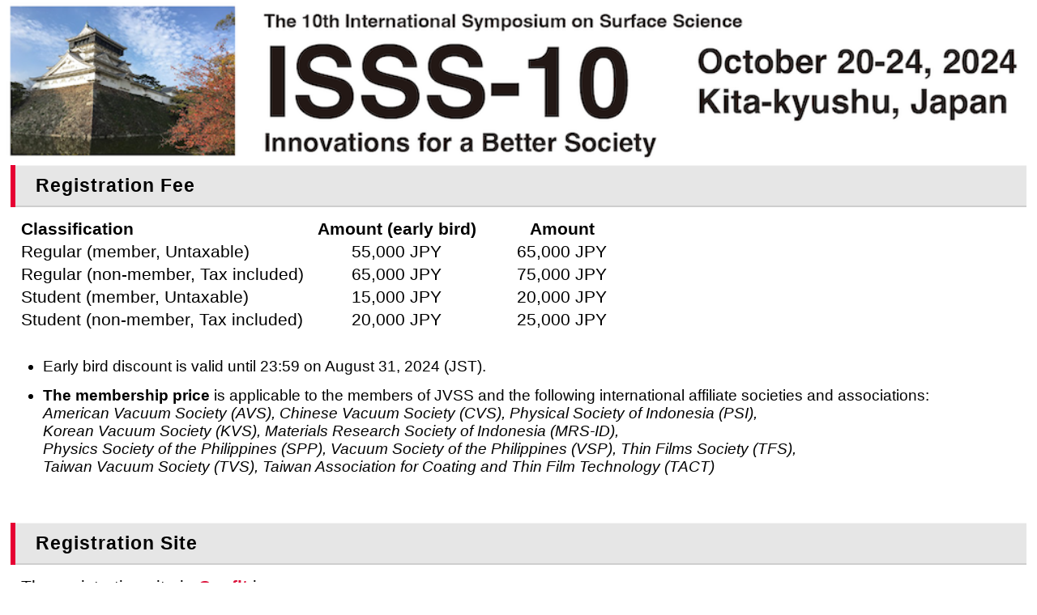

--- FILE ---
content_type: text/html
request_url: https://www.jvss.jp/conference/isss10/registration.html
body_size: 3360
content:
<!DOCTYPE html PUBLIC "-//W3C//DTD XHTML 1.0 Transitional//EN" "http://www.w3.org/TR/xhtml1/DTD/xhtml1-transitional.dtd">

<html xmlns="http://www.w3.org/1999/xhtml" xml:lang="ja" lang="ja">
<head>
  <meta name="Content-Language" content="en" />
  <meta name="viewport" content="width=device-width,initial-scale=1"/>  
  <meta http-equiv="Content-Type" content="text/html; charset=utf-8" />
  <meta http-equiv="Content-Style-Type" content="text/css" />
  <meta http-equiv="Content-Script-Type" content="text/javascript" />
  
  <title>ISSS-10</title>
  <meta name="keywords" content="" />
  <meta name="description" content="" />
  <link href="./_css/format.css" rel="stylesheet" type="text/css" media="all" />
  <script src="https://ajax.googleapis.com/ajax/libs/jquery/3.6.4/jquery.min.js"></script>
  <script>
    $(function(){
	$("#buttons").load("./buttons.html");
	$("#ack-img").load("./ack-img.html");
    })
  </script>
</head>

<body>

  <div id="header">
    <a href="./index.html"><img src="./img/title.png" alt="header" style="width:100%" /></a>

    <div class="box02">
    
      <h1>
	<span>Registration Fee</span>
      </h1>

      <table border="0" style="font-size: 120%;">
	<tbody>
	  <tr align="center">
	    <th width="360" scope="col" align="left">Classification</th>
	    <th width="200" scope="col">Amount (early bird)</th>
	    <th width="200" scope="col">Amount</th>
	  </tr>
	  <tr align="center">
	    <td align="left">Regular (member, Untaxable)</td>
	    <td>55,000 JPY</td>
	    <td>65,000 JPY</td>
	  </tr>
	  <tr align="center">
	    <td align="left">Regular (non-member, Tax included)</td>
	    <td>65,000 JPY</td>
	    <td>75,000 JPY</td>
	  </tr>
	  <tr align="center">
	    <td align="left">Student (member, Untaxable)</td>
	    <td>15,000 JPY</td>
	    <td>20,000 JPY</td>
	  </tr>
	  <tr align="center">
	    <td align="left">Student (non-member, Tax included)</td>
	    <td>20,000 JPY</td>
	    <td>25,000 JPY</td>
	  </tr>
	</tbody>
      </table>

      <p>
	  <ul>
		  <li style="font-size: 130%; line-height:50px;">Early bird discount is valid until 23:59 on August 31, 2024 (JST).</li>
		  <li style="font-size: 130%"><b>The membership price</b> is applicable to the members of JVSS and the following international affiliate societies and associations:<br>
		  <i>American Vacuum Society (AVS), Chinese Vacuum Society (CVS), Physical Society of Indonesia (PSI), <br>
		  Korean Vacuum Society (KVS), Materials Research Society of Indonesia (MRS-ID), <br>
		  Physics Society of the Philippines (SPP), Vacuum Society of the Philippines (VSP), Thin Films Society (TFS), <br>
		  Taiwan Vacuum Society (TVS), Taiwan Association for Coating and Thin Film Technology (TACT)</i></li>
	  </ul>
      </p>
      
      <table><tr><td height="20"></td></tr></table>
      
      <h1>
	<span>Registration Site</span>
      </h1>

      <table border="0" style="font-size: 120%;">
	<tr>
	  <td> The registration site in <a href="https://isss10.confit.atlas.jp/" target="_blank" style="text-decoration: none; color: crimson;"><b>Confit</b></a> is now open.</td></tr>
	<tr><td height="30"></td></tr>
      </table>
      

      <div class="tile01">
	<center>
	  <div id="buttons"></div>
	</center>
      
	<div class="footer02">
	  <div id="ack-img"></div>
	</div>
      </div>
      
    </div>
  </div>
  
</body>
</html>




--- FILE ---
content_type: text/html
request_url: https://www.jvss.jp/conference/isss10/buttons.html
body_size: 1735
content:
	  <ul>
	    <li>
	      <a href="./index.html" class="btn01">Home</a>
	    </li>
	    <li>
	      <a href="./scope.html" class="btn01">Scope</a>
	    </li>
	    <li>
	      <a href="./plenary-invited.html" class="btn01">Plenary &amp; Invited Talks</a>
	    </li>
	    <li>
	      <!--<div class="btn02na">Program</div>-->
	      <a href="./program.html" class="btn02">Program</a>
	    </li>
	    <li>
	      <a href="./venue.html" class="btn02">Venue</a>
	    </li>
	    <li>
	      <a href="./publication.html" class="btn02b">Conference Publication</a>
	    </li>
	    
	    <li>
	      <a href="./important-dates.html" class="btn02">Important Dates</a>
	    </li>
	    <li>
	      <a href="./abstract.html" class="btn02">Abstract Submission</a>
	    </li>
	    <li>
	      <a href="./registration.html" class="btn02">Registration</a>
	    </li>
	    <li>
	      <!--<div class="btn01na">Presentation Guidelines</div>-->
	      <a href="./presentation.html" class="btn01">Presentation Guidelines</a>
	    </li>
	    <li>
	      <a href="./RohrerMedal.html" class="btn01">Heinrich Rohrer Medal</a>
	    </li>
	    <li>
	      <a href="./young.html" class="btn01">Young Prizes</a>
	    </li>
	    
	    <li>
	      <a href="./support.html" class="btn01">Support for Participants</a>
	    </li>
	    <li>
	      <a href="./technical_exhibition.html" class="btn01">Technical Exhibition</a>
	    </li>
	    <li>
	      <a href="./supporting_org.html" class="btn01">Supporting Organizations</a>
	    </li>
	    <li>
	      
	    </li>
	    <li>
   	      <a href="./img/ISSS10_circular.pdf" target="_blank" class="btn02">Circular</a>
	    </li>
	    <li>
	      <a href="./committees.html" class="btn02">Committees</a>
	    </li>
	  </ul>


--- FILE ---
content_type: text/html
request_url: https://www.jvss.jp/conference/isss10/ack-img.html
body_size: 370
content:
<hr>
<table style="margin-left:1%; width:98%">
  <tr><td>
      <a href="https://www.gururich-kitaq.com/en/" target="_blank" style="text-decoration: none; color: black; font-size: 80%">Image: Kokura Castle @ぐるリッチ！北Q州</a>
  </td></tr>
  <tr><td>
      <div align="right">
	ISSS-10 Secretary <br>
	e-mail: isss10@jvss.jp
      </div>
  </td></tr>
</table>


--- FILE ---
content_type: text/css
request_url: https://www.jvss.jp/conference/isss10/_css/format.css
body_size: 6532
content:
@charset "utf-8";

body {
  height: 100%;
  margin: 0 auto; 
  margin-left: 0%;
  padding: 0;
  font-size: 90%;
  font-family: Arial, Helvetica, sans-serif;
  text-align: left;
  background-color: #ffffff;
}

#header {
  position: relative;
  top: 0%;
  left: 0%;
}

#float {
  position: absolute;
  top: 35%;
  left: 7%;
  z-index: 2;
  border: 1px solid yellow;
  color: yellow;
  background-color: rgb(0 0 0 / 0.5);
  padding: 1%;
  font-size: 150%;
  font-weight: bold;
}

#message {
  position: absolute;
  @media (max-width: 640px) {
        top: 70%;
	left: 7%;
  }
  @media (min-width: 641px) and (max-width: 840px) {
        top: 85%;
	left: 7%;
	bgcolor: black;
  }
  @media (min-width: 841px) {
        top: 85%;
	right: 5%;
  }
  z-index: 3;
  border: 1px solid #ffffff;
  color: white;
  border: 2px solid yellow;
  color: yellow;
  font-weight: bold;
  background-color: rgb(0 0 0 / 0.5);
  padding: 0.3%;
  font-size: 120%;
  white-space: nowrap;
}

.tile01{
  position: absolute;
  top: 100%;
  width: 100%;
}

.tile01 ul {
  list-style-type: none;
  padding: 0;
  display: grid;
  grid-gap: 1rem;
  @media (max-width: 840px) {
      grid-template-columns: 1fr 1fr 1fr;
  }
  @media (min-width: 841px) {
      grid-template-columns: 1fr 1fr 1fr 1fr 1fr 1fr;
  }
}

.tile01 li {
  font-size: 120%;
}

.footer01 {
  position: absolute;
  top: 102%;
  width: 100%;
  background-color: black;
  color: white;
}

.footer01 hr {
  margin-top: 0%;
  margin-bottom: 1%;
  border-bottom: 5px solid #941100;
}

.footer02 {
  position: absolute;
  top: 102%;
  width: 100%;
  background-color: white;
  color: black;
}

.footer02 hr {
  margin-top: 0%;
  margin-bottom: 1%;
  border-bottom: 5px solid #941100;
}

.box02 {
  position: absolute;
  top: 100%;
  width: 98%;
  margin-left: 1%;
}

.box02 h1 {
  position: relative;
  z-index: 1;
  margin: 0 0 1%;
  padding: 0;
  font-size: 160%;
  line-height: 1.2;
  letter-spacing: 1px;
  background-color: #e6e6e6;
  border-top: 1px solid #f3f3f3;
  border-bottom: 2px solid #cecece;
}

.box02 h1 span {
  display: block;
  margin-top: -1px;
  margin-bottom: -2px;
  padding: 1% 1% 1% 2%;
  border-left: 6px solid #e60133;
}

.box02 h2 {
  display: inline-block;
  position: relative;
  z-index: 1;
  margin: 0 0 1%;
  padding: 0;
  font-size: 140%;
  letter-spacing: 1px;
  border-bottom: 2px solid red;
}

.box02 h3 {
  display: block;
  position: relative;
  z-index: 1;
  margin-top: 0px;
  padding: 0;
  font-size: 130%;
  font-weight: normal;
}

.box02 p {
  font-size: 120%;
  font-weight: normal;
}

.box02 li {
  font-size: 120%;
  font-weight: normal;
}

.box02 table {
  position: relative;
  z-index: 1;
  margin-top: 5px;
  margin-bottom: 15px;
  margin-left: 10px;
}

.box02 th {
  font-size: 120%;
  font-weight: bold;
  vertical-align: top;
}

.box02 td {
  font-size: 120%;
  font-weight: lighter;
}

.box03 {
  position: absolute;
  top: 100%;
  width: 98%;
  margin-left: 1%;
}

.box03 h1 {
  position: relative;
  z-index: 1;
  margin: 0 0 15px;
  padding: 0;
  font-size: 160%;
  line-height: 1.2;
  letter-spacing: 1px;
  background-color: #e6e6e6;
  border-top: 1px solid #f3f3f3;
  border-bottom: 2px solid #cecece;
}

.box03 h1 span {
  display: block;
  margin-top: -1px;
  margin-bottom: -2px;
  padding: 10px 5px 10px 20px;
  border-left: 6px solid #e60133;
}

.box03 h2 {
  display: inline-block;
  position: relative;
  z-index: 1;
  margin: 0 0 10px;
  padding: 0;
  font-size: 150%;
  letter-spacing: 1px;
  font-weight: bold;
  border-bottom: 2px solid red;
}

.box03 h3 {
  display: inline-block;
  position: relative;
  z-index: 1;
  margin: 0 0 5px;
  margin-left: 20px;
  padding: 0;
  font-size: 140%;
  letter-spacing: 1px;
}

.box03 h4 {
  display: block;
  position: relative;
  z-index: 1;
  margin-top: 0px;
  margin-left: 20px;
  padding: 0;
  font-size: 130%;
  font-weight: normal;
}

.box03 p {
  font-size: 120%;
  font-weight: normal;
}

.box03 table {
  position: relative;
  z-index: 1;
  margin-top: 5px;
  margin-bottom: 15px;
  margin-left: 10px;
}

.box03 td {
  font-size: 120%;
  font-weight: lighter;
}

.box03 hr {
  margin-top: 40px;
  margin-bottom: 5px;
  border-bottom: 2px solid #941100;
}

.btn01 {
  width: 90%;
  height: 90%;
  padding: 5px 5px;
  /* display: inline-block; */
  color: white;
  font-weight: bold;
  text-decoration: none;
  text-align: center;
  display: flex;
  justify-content: center;
  align-items: center;
  background: #941100;
  transition: .2s;
  /*--水平方向 垂直方向 影のぼかし 色--*/
  box-shadow: 3px 4px 7px rgba(0, 0, 0, 0.6);
}

.btn01:hover {
  color: cyan;
}

.btn02 {
  width: 90%;
  height: 90%;
  padding: 5px 5px;
  color: white;
  font-weight: bold;
  text-decoration: none;
  text-align: center;
  display: flex;
  justify-content: center;
  align-items: center;
  background: #945200;
  transition: .2s;
  /*--水平方向 垂直方向 影のぼかし 色--*/
  box-shadow: 3px 4px 7px rgba(0, 0, 0, 0.6);
}

.btn02:hover {
  color: cyan;
}

.btn02b {
  width: 90%;
  height: 90%;
  padding: 5px 5px;
  color: yellow;
  font-weight: bold;
  text-decoration: none;
  text-align: center;
  display: flex;
  justify-content: center;
  align-items: center;
  background: #945200;
  transition: .2s;
  /*--水平方向 垂直方向 影のぼかし 色--*/
  box-shadow: 3px 4px 7px rgba(0, 0, 0, 0.6);
}

.btn02b:hover {
  color: cyan;
}

.btn01na {
  width: 90%;
  height: 90%;
  padding: 5px 5px;
  /* display: inline-block; */
  color: lightgray;
  text-decoration: none;
  text-align: center;
  display: flex;
  justify-content: center;
  align-items: center;
  background: #941100;
  transition: .2s;
  /*--水平方向 垂直方向 影のぼかし 色--*/
  box-shadow: 3px 4px 7px rgba(0, 0, 0, 0.6);
}

.btn02na {
  width: 90%;
  height: 90%;
  padding: 5px 5px;
  color: lightgray;
  text-decoration: none;
  text-align: center;
  display: flex;
  justify-content: center;
  align-items: center;
  background: #945200;
  transition: .2s;
  /*--水平方向 垂直方向 影のぼかし 色--*/
  box-shadow: 3px 4px 7px rgba(0, 0, 0, 0.6);
}

.btn03 {
  width: 90%;
  height: 90%;
  color: white;
  font-weight: bold;
  text-decoration: none;
  display: flex;
  background: black;
  transition: .2s;
}

.btn03:hover {
  color: cyan;
}

.btn04 {
  width: 90%;
  height: 90%;
  padding: 5px 5px;
  color: black;
  font-weight: bold;
  text-decoration: none;
  display: flex;
  background: white;
  transition: .2s;
}

.btn04:hover {
  color: crimson;
}

